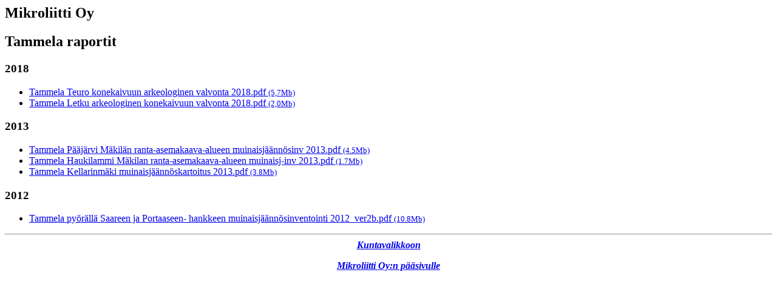

--- FILE ---
content_type: text/html
request_url: http://mikroliitti.fi/Arkisto/Tammela/
body_size: 528
content:
<HTML><HEAD><TITLE>Mikroliitti Oy, Raportit Tammela</TITLE></HEAD>
<BODY>
<H2>Mikroliitti Oy</H2>
<H2>Tammela raportit</H2>
<H3>2018</H3>
<UL>
  <LI><A HREF="Tammela Teuro konekaivuun arkeologinen valvonta 2018.pdf">Tammela Teuro konekaivuun arkeologinen valvonta 2018.pdf <small>(5,7Mb)</small></a>
  <LI><A HREF="Tammela Letku arkeologinen konekaivuun valvonta 2018.pdf">Tammela Letku arkeologinen konekaivuun valvonta 2018.pdf <small>(2,0Mb)</small></a>
</UL>
<H3>2013</H3>
<UL>
  <LI><A HREF="Tammela Paajarvi Makilan ranta-asemakaava-alueen muinaisjaannosinv 2013.pdf">Tammela P��j�rvi M�kil�n ranta-asemakaava-alueen muinaisj��nn�sinv 2013.pdf <small>(4.5Mb)</small></a>
  <LI><A HREF="Tammela Haukilammi Makilan ranta-asemakaava-alueen muinaisj-inv 2013.pdf">Tammela Haukilammi M�kilan ranta-asemakaava-alueen muinaisj-inv 2013.pdf <small>(1.7Mb)</small></a>
  <LI><A HREF="Tammela Kellarinmaki muinaisjaannoskartoitus 2013.pdf">Tammela Kellarinm�ki muinaisj��nn�skartoitus 2013.pdf <small>(3.8Mb)</small></a>
</UL>
<H3>2012</H3>
<UL>
  <LI><A HREF="Tammela pyoralla Saareen ja Portaaseen- hankkeen muinaisjaannosinventointi 2012_ver2b.pdf">Tammela py�r�ll� Saareen ja Portaaseen- hankkeen muinaisj��nn�sinventointi 2012_ver2b.pdf <small>(10.8Mb)</small></a>
</UL>
<P><HR><center><a href="../index.htm"><b><i>Kuntavalikkoon</i></b></a></center>
<P><center><a href="http://www.mikroliitti.fi"><b><i>Mikroliitti Oy:n p��sivulle</i></b></a></center>
</BODY>
</HTML>
